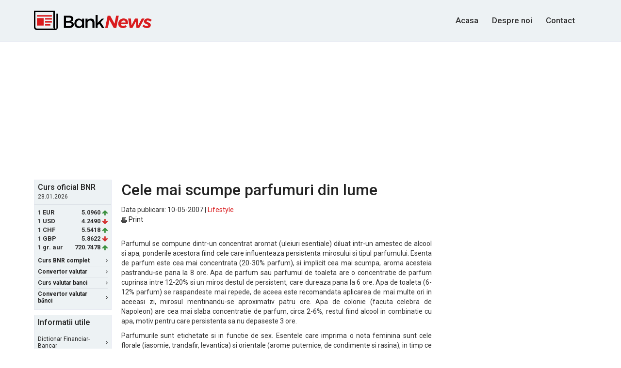

--- FILE ---
content_type: text/html; charset=UTF-8
request_url: https://www.banknews.ro/stire/10639_cele_mai_scumpe_parfumuri_din_lume.html
body_size: 25756
content:
<!DOCTYPE html>
<html lang="ro">
<head>
    <!-- Global site tag (gtag.js) - Google Analytics -->
    <script async src="https://www.googletagmanager.com/gtag/js?id=UA-10649017-25"></script>
    <script>
      window.dataLayer = window.dataLayer || [];
      function gtag(){dataLayer.push(arguments);}
      gtag('js', new Date());

      gtag('config', 'UA-10649017-25');
    </script>

    <meta http-equiv="Content-Type" content="text/html; charset=utf-8"/>
    <meta name="viewport" content="width=device-width, initial-scale=1, maximum-scale=1">
    <meta name="verify-v1" content="Ehg3Uxxw1i66/7YTr+svrbMO6yyBwcT9OHD3QgC8izQ="/>
    <title>Cele mai scumpe parfumuri din lume</title>
    <meta name="description" lang="ro" content="Parfumul se compune dintr-un concentrat aromat (uleiuri esentiale) diluat intr-un amestec de alcool si apa, ponderile acestora fiind cele care influenteaza p..."/>
    <meta name="robots" content="follow,index,noodp"/>
    <meta name="author" content="BankNews.ro"/>

    <link rel="apple-touch-icon" sizes="180x180" href="/apple-touch-icon.png">
    <link rel="icon" type="image/png" sizes="32x32" href="/favicon-32x32.png">
    <link rel="icon" type="image/png" sizes="16x16" href="/favicon-16x16.png">
    <link rel="mask-icon" href="/safari-pinned-tab.svg" color="#5bbad5">
    <meta name="theme-color" content="#ffffff">

    <meta name="keywords" content="BankNews"/>

    <link rel="canonical" href="https://www.banknews.ro/stire/10639_cele_mai_scumpe_parfumuri_din_lume.html" />
    
    <link rel="alternate" type="application/rss+xml" title="BankNews.ro Stiri"
          href="//feeds.banknews.ro/bn-stiri"/>
    
    <script
            src="https://code.jquery.com/jquery-3.1.1.min.js"
            integrity="sha256-hVVnYaiADRTO2PzUGmuLJr8BLUSjGIZsDYGmIJLv2b8="
            crossorigin="anonymous"></script>
    
    <link href="https://fonts.googleapis.com/css?family=Roboto:400,500,700&subset=latin-ext"
          rel="stylesheet">
    <link rel="stylesheet" href="https://maxcdn.bootstrapcdn.com/bootstrap/3.3.7/css/bootstrap.min.css"
          integrity="sha384-BVYiiSIFeK1dGmJRAkycuHAHRg32OmUcww7on3RYdg4Va+PmSTsz/K68vbdEjh4u" crossorigin="anonymous">
    <link href="https://maxcdn.bootstrapcdn.com/font-awesome/4.7.0/css/font-awesome.min.css" rel="stylesheet"
          integrity="sha384-wvfXpqpZZVQGK6TAh5PVlGOfQNHSoD2xbE+QkPxCAFlNEevoEH3Sl0sibVcOQVnN" crossorigin="anonymous">
    <link rel="stylesheet" href="/assets/main.css?v=0.2">
    <!--[if lt IE 9]>
    <script src="//html5shim.googlecode.com/svn/trunk/html5.js"></script><![endif]-->

            <link href="/common/css/google_afc_ads.css" rel="stylesheet" type="text/css"/>
        <script type="text/javascript" src="/common/js/google_afc_ads-cats.js"></script>
    
    
    
    


        <script data-ad-client="ca-pub-9148892038901764" async src="https://pagead2.googlesyndication.com/pagead/js/adsbygoogle.js"></script> 
    

</head>
<body>



<header id="site-header">
    <div class="container" id="top">
        <div class="row">
            <div class="col-sm-12 clearfix">
                <a id="logo" href="/">
                    <img src="/assets/images/logo.svg" alt="Bank News">
                </a>
                
                

                <nav id="main-nav">
                    <ul>
                        <li>
                            <!--<li class="active">-->
                            <a href="/" title="BankNews.ro">Acasa</a>
                        </li>

                        <li>
                            <a href="/despre-noi/" title="Despre BankNews.ro">Despre noi</a>
                        </li>

                        
                        <li>
                            <a href="/contact/" title="Contact BankNews.ro">Contact</a>
                        </li>
                    </ul>
                </nav>
            </div>
        </div>
    </div>
</header>

<script type="text/javascript">
    var stlSetCookie = function (name, value, days) {
        var d = new Date();
        d.setTime(d.getTime() + (days * 24 * 60 * 60 * 1000));
        var expires = "expires=" + d.toUTCString();
        document.cookie = name + "=" + value + "; " + expires + "; path=/";
    };

    var stlGetCookie = function (cookie_name) {
        var name = cookie_name + "=";
        var decodedCookie = decodeURIComponent(document.cookie);
        var ca = decodedCookie.split(';');
        for(var i = 0; i <ca.length; i++) {
            var c = ca[i];
            while (c.charAt(0) == ' ') {
                c = c.substring(1);
            }
            if (c.indexOf(name) == 0) {
                return c.substring(name.length, c.length);
            }
        }
        return null;
    }
</script>




<div class="wrapper container">

    <div class="ad-wrapper" style="margin-bottom: 15px; text-align: center;">
                   
            <script async src="//pagead2.googlesyndication.com/pagead/js/adsbygoogle.js"></script>
            <!-- banknews 970x250 billboard -->
            <ins class="adsbygoogle"
                 style="display:inline-block;width:970px;height:250px"
                 data-ad-client="ca-pub-9148892038901764"
                 data-ad-slot="1481082735"></ins>
            <script>
                (adsbygoogle = window.adsbygoogle || []).push({});
            </script>
                             </div>    <div class="row">
        <div class="col-sm-12 top-wrapper">
                <aside id="sidebar-left">
        <div class="box box-colored first">
    <div class='box-header'><h4>Curs oficial BNR</h4>
<small>28.01.2026</small></div><div class='box-content'><ul class="currency-rates">
<li><span class='currency-code'>1 EUR </span><span class='currency-rate'>5.0960</span><span class='fa fa-arrow-up green'></span></li>
<li><span class='currency-code'>1 USD </span><span class='currency-rate'>4.2490</span><span class='fa fa-arrow-down red'></span></li>
<li><span class='currency-code'>1 CHF </span><span class='currency-rate'>5.5418</span><span class='fa fa-arrow-up green'></span></li>
<li><span class='currency-code'>1 GBP </span><span class='currency-rate'>5.8622</span><span class='fa fa-arrow-down red'></span></li>
<li><span class='currency-code'>1 gr. aur </span><span class='currency-rate'>720.7478</span><span class='fa fa-arrow-up green'></span></li>
</ul></div>

    <div class="box-footer">
        <ul class="box-nav">
            <li>
                <a href="/curs_valutar_bnr/"><strong>Curs BNR complet</strong> <span
                        class="fa fa-angle-right"></span></a>
            </li>

            <li>
                <a href="/convertor_valutar/"><strong>Convertor valutar</strong> <span
                        class="fa fa-angle-right"></span></a>
            </li>

            <li>
                <a href="/curs_valutar_banci/"><strong>Curs valutar banci</strong> <span
                        class="fa fa-angle-right"></span></a>
            </li>
            <li>
                <a href="/convertor-valutar-banci/"><strong>Convertor valutar bănci</strong> <span
                        class="fa fa-angle-right"></span></a>
            </li>
        </ul>
    </div>
</div>

<div class="box box-colored second">
    <div class="box-header">
        <h4>Informatii utile</h4>
    </div>

    <div class="box-content">
        <ul class="box-nav">
            <li>
                <a href="/dictionar_financiar-bancar/">Dictionar Financiar-Bancar <span
                        class="fa fa-angle-right"></span></a>
            </li>

            <li>
                <a href="/utile/informatii-despre-credite/">Despre Credite <span
                        class="fa fa-angle-right"></span></a>
            </li>

            <li>
                <a href="/utile/informatii-generale-leasing/">Despre Leasing <span
                        class="fa fa-angle-right"></span></a>
            </li>

            <li>
                <a href="/utile/informatii-depozite-bancare-si-conturi-de-economii/">Servicii
                    bancare: Depozite si Conturi de economii <span
                        class="fa fa-angle-right"></span></a>
            </li>

            <li>
                <a href="/utile/info-banci-comerciale-romania/">Lista bancilor comerciale <span
                        class="fa fa-angle-right"></span></a>
            </li>
        </ul>
    </div>
</div>           <div class="ad-wrapper" style="margin-bottom: 10px;">
            

                                
                

                <script async src="//pagead2.googlesyndication.com/pagead/js/adsbygoogle.js"></script>
                <!-- banknews.ro 160x600 -->
                <ins class="adsbygoogle"
                     style="display:inline-block;width:160px;height:600px"
                     data-ad-client="ca-pub-9148892038901764"
                     data-ad-slot="9322405933"></ins>
                <script>
                    (adsbygoogle = window.adsbygoogle || []).push({});
                </script>
                    </div>
            </aside>
            <main id="main-top">
                <h1>Cele mai scumpe parfumuri din lume</h1>
                <span class="date">Data publicarii: 10-05-2007 | <a
                        href="//www.banknews.ro/lifestyle/">Lifestyle</a>
                    </span>
                <ul class="news-river news-river--title-only">

                    <li><a href="//www.banknews.ro/tipareste/10639_cele_mai_scumpe_parfumuri_din_lume.html"><img
                                src="//www.banknews.ro/images/print_icon.gif" width=12 height=11 border=0
                                style="margin:1px 0; vertical-align:middle;"/>&nbsp;Print</a></li>

                </ul>

                
                <div class="stirea" style="text-align: justify"><p align="justify">Parfumul se compune dintr-un concentrat aromat (uleiuri esentiale) diluat intr-un amestec de alcool si apa, ponderile acestora fiind cele care influenteaza persistenta mirosului si tipul parfumului. Esenta de parfum este cea mai concentrata (20-30% parfum), si implicit cea mai scumpa, aroma acesteia pastrandu-se pana la 8 ore. Apa de parfum sau parfumul de toaleta are o concentratie de parfum cuprinsa intre 12-20% si un miros destul de persistent, care dureaza pana la 6 ore. Apa de toaleta (6-12% parfum) se raspandeste mai repede, de aceea este recomandata aplicarea de mai multe ori in aceeasi zi, mirosul mentinandu-se aproximativ patru ore. Apa de colonie (facuta celebra de Napoleon) are cea mai slaba concentratie de parfum, circa 2-6%, restul fiind alcool in combinatie cu apa, motiv pentru care persistenta sa nu depaseste 3 ore. </p>

<p align="justify">Parfumurile sunt etichetate si in functie de sex. Esentele care imprima o nota feminina sunt cele florale (iasomie, trandafir, levantica) si orientale (arome puternice, de condimente si rasina), in timp ce parfumurile masculine au la baza esente aromatice, lemnoase si ciprate (de feriga, stejar, santal si lemn), ne-a marturisit AnaMaria Isip, brand manager Prestige Parfum. </p>

<p align="justify">Urmand tendinta impusa de creatorii de moda care lanseaza mai multe colectii vestimentare pe an, marile case de parfumuri incearca sa aduca cu ceva nou in fiecare sezon, sa imbine esentele dupa retete cat mai sofisticate si mai neobisnuite. Editiile limitate, si in special de vara, au devenit deja o obisnuita in aceasta industrie a carei valoare a depasit anul trecut 30 miliarde de dolari, conform datelor Euromonitor. </p>

<p align="justify">Parfumul aduce intotdeauna un element de surpriza, datorita gradelor diferite de volatilitate ale substantelor aflate in compozitia sa. In primele minute se simt notele de varf, care sunt foarte puternice, dar se evapora rapid, lasand loc notelor mijlocii, mult mai delicate si care persista pana la cateva ore. Ultimele note, cele de baza sunt cele mai durabile, dezvaluind adevarata "personalitate" a parfumului. </p>

<p align="justify">In plus acelasi parfum se simte in mod diferit de la o persoana la alta pentru ca reactioneaza cu uleiurile naturale specifice fiecarui corp in parte. Este si unul din motivele (alaturi de anotimp sau momentul zilei) pentru care alegerea perfecta, dintre cele sase categorii de esente de parfum - oriental, oceanic, lemons, fructat, floral sau verde, este destul de dificila. "In cazul celor mai multe parfumuri, aceste esente se combina, se intrepatrund, pentru un efect olfactiv complex" ne-a declarat AnaMaria Isip.</p>

<p align="justify">Cele mai scumpe parfumuri: </p>

<ul>
<li>
<div align="justify">Imperial Majesty, Clive Christian (500ml) - $215.000</div></li>
<li>
<div align="justify">No.1, Clive Christian (30 ml) - $2.150 </div></li>
<li>
<div align="justify">Poivre, Caron - $2.000 </div></li>
<li>
<div align="justify">No. 5, Chanel - $1.850</div></li>
<li>
<div align="justify">Les Larmes Sacrees de Thebes, Baccarat - $1.700</div></li></ul>
<p align="justify">Integral in <a href="http://www.wall-street.ro/articol/Lifestyle/28774/Cele-mai-scumpe-parfumuri-din-lume/pagina-2.html" target="_blank">Wall-Street.ro</a></p></div>

                			<script async src="//pagead2.googlesyndication.com/pagead/js/adsbygoogle.js"></script>
		<!-- banknews.ro 336x280 bottom -->
		<ins class="adsbygoogle"
		     style="display:inline-block;width:336px;height:280px"
		     data-ad-client="ca-pub-9148892038901764"
		     data-ad-slot="9861342735"></ins>
		<script>
		(adsbygoogle = window.adsbygoogle || []).push({});
		</script>

		


<div class="l8est-news">
    <!--more news starts-->
    <h5>Ultimele stiri pe BankNews.ro:</h5>

    <ul>
                    <li>
                <a href="https://www.banknews.ro/stire/89688_hidroelectrica_atinge_un_nou_maxim_istoric_la_bvb_si_urca_la_o_capitalizare_de_peste_62_de_miliarde_de_lei.html">Hidroelectrica atinge un nou maxim istoric la BVB si urca la o capitalizare de peste 62 de miliarde de lei</a></li>
                    <li>
                <a href="https://www.banknews.ro/stire/89687_groupama_obtine_din_nou_certificarea_internationala_de_angajator_de_top.html">Groupama obtine din nou certificarea internationala de Angajator de Top</a></li>
                    <li>
                <a href="https://www.banknews.ro/stire/89686_inflatia_se_tempereaza_in_europa,_insa_romania_inregistreaza_in_continuare_cel_mai_ridicat_nivel_din_ue.html">Inflatia se tempereaza in Europa, insa Romania inregistreaza in continuare cel mai ridicat nivel din UE</a></li>
                    <li>
                <a href="https://www.banknews.ro/stire/89685_horvath,_cfo_study_2026_73p_dintre_directorii_financiari_vizeaza_accelerarea_digitalizarii.html">Horvath, CFO Study 2026: 73% dintre directorii financiari vizeaza accelerarea digitalizarii</a></li>
                    <li>
                <a href="https://www.banknews.ro/stire/89684_principalii_investitori_imobiliari_din_romania_anticipeaza_cresterea_chiriilor_si_stabilizarea_cererii_pentru_inchirierea_de_spatii_noi_in_2026.html">Principalii investitori imobiliari din Romania anticipeaza cresterea chiriilor si stabilizarea cererii pentru inchirierea de spatii noi in 2026</a></li>
                    <li>
                <a href="https://www.banknews.ro/stire/89683_e-proprietate_si_reforma_impozitarii_locale_ce_stim_si_ce_ramane_de_vazut_despre_impozitarea_proprietatilor.html">E-Proprietate si reforma impozitarii locale: ce stim si ce ramane de vazut despre impozitarea proprietatilor</a></li>
                    <li>
                <a href="https://www.banknews.ro/stire/89682_de_la_avantaj_competitiv_la_conditie_de_baza_rolul_sustenabilitatii_in_relatia_dintre_banci_si_clienti.html">De la avantaj competitiv la conditie de baza: rolul sustenabilitatii in relatia dintre banci si clienti</a></li>
                    <li>
                <a href="https://www.banknews.ro/stire/89681_riscul_declararii_inactivitatii_din_1_ianuarie_2026.html">Riscul declararii inactivitatii din 1 ianuarie 2026</a></li>
                    <li>
                <a href="https://www.banknews.ro/stire/89680_bulgaria_trece_la_euro_de_la_1_ianuarie_2026.html">Bulgaria trece la euro de la 1 ianuarie 2026</a></li>
                    <li>
                <a href="https://www.banknews.ro/stire/89679_controalele_vamale_se_intensifica_operatorii_economici,_tot_mai_expusi_riscurilor_fiscale_si_operationale.html">Controalele vamale se intensifica: operatorii economici, tot mai expusi riscurilor fiscale si operationale</a></li>
                    <li>
                <a href="https://www.banknews.ro/stire/89678_studiu_ey__liderii_fiscali_recurg_la_ai_pentru_a_consolida_gestiunea_taxelor_pe_fondul_aparitiei_de_noi_riscuri.html">Studiu EY : liderii fiscali recurg la AI pentru a consolida gestiunea taxelor pe fondul aparitiei de noi riscuri</a></li>
                    <li>
                <a href="https://www.banknews.ro/stire/89677_consumer_index_romania_2025_romanii_resimt_presiunea_inflatiei_si_devin_mai_prudenti_in_consum.html">Consumer Index Romania 2025: Romanii resimt presiunea inflatiei si devin mai prudenti in consum</a></li>
                    <li>
                <a href="https://www.banknews.ro/stire/89676_salt_bank_trece_de_700000_de_clienti.html">Salt Bank trece de 700.000 de clienti</a></li>
                    <li>
                <a href="https://www.banknews.ro/stire/89675_peste_80p_dintre_cei_mai_mari_chiriasi_din_romania_platesc_sub_5p_din_cifra_de_afaceri_pentru_ocuparea_spatiilor_de_birouri_moderne.html">Peste 80% dintre cei mai mari chiriasi din Romania platesc sub 5% din cifra de afaceri pentru ocuparea spatiilor de birouri moderne</a></li>
                    <li>
                <a href="https://www.banknews.ro/stire/89674_gala_premiilor_unsicar_2025_marcheaza_25_de_ani_de_activitate_ai_organizatiei.html">Gala Premiilor UNSICAR 2025 marcheaza 25 de ani de activitate ai organizatiei</a></li>
            </ul>

</div>

            </main>
            <aside id="sidebar-right">

    <div class="ad-wrapper" style="margin-bottom: 10px">
                        <script async src="//pagead2.googlesyndication.com/pagead/js/adsbygoogle.js"></script>
                <!-- banknews 300x600 -->
                <ins class="adsbygoogle"
                     style="display:inline-block;width:300px;height:600px"
                     data-ad-client="ca-pub-9148892038901764"
                     data-ad-slot="1900768335"></ins>
                <script>
                (adsbygoogle = window.adsbygoogle || []).push({});
                </script>
                </div>

    <div class="box box-colored">
        <div class="box-header">
            <h5>Cele mai citite stiri</h5>
        </div>
        <div class="box-content">
            <ul class='news-river news-river--title-only'><li><a href="https://www.banknews.ro/stire/89688_hidroelectrica_atinge_un_nou_maxim_istoric_la_bvb_si_urca_la_o_capitalizare_de_peste_62_de_miliarde_de_lei.html">Hidroelectrica atinge un nou maxim istoric la BVB si urca la o capitalizare de peste 62 de miliarde de lei</a></li>
<li><a href="https://www.banknews.ro/stire/89687_groupama_obtine_din_nou_certificarea_internationala_de_angajator_de_top.html">Groupama obtine din nou certificarea internationala de Angajator de Top</a></li>
<li><a href="https://www.banknews.ro/stire/89686_inflatia_se_tempereaza_in_europa,_insa_romania_inregistreaza_in_continuare_cel_mai_ridicat_nivel_din_ue.html">Inflatia se tempereaza in Europa, insa Romania inregistreaza in continuare cel mai ridicat nivel din UE</a></li>
<li><a href="https://www.banknews.ro/stire/89685_horvath,_cfo_study_2026_73p_dintre_directorii_financiari_vizeaza_accelerarea_digitalizarii.html">Horvath, CFO Study 2026: 73% dintre directorii financiari vizeaza accelerarea digitalizarii</a></li>
<li><a href="https://www.banknews.ro/stire/89684_principalii_investitori_imobiliari_din_romania_anticipeaza_cresterea_chiriilor_si_stabilizarea_cererii_pentru_inchirierea_de_spatii_noi_in_2026.html">Principalii investitori imobiliari din Romania anticipeaza cresterea chiriilor si stabilizarea cererii pentru inchirierea de spatii noi in 2026</a></li>
<li><a href="https://www.banknews.ro/stire/89683_e-proprietate_si_reforma_impozitarii_locale_ce_stim_si_ce_ramane_de_vazut_despre_impozitarea_proprietatilor.html">E-Proprietate si reforma impozitarii locale: ce stim si ce ramane de vazut despre impozitarea proprietatilor</a></li>
<li><a href="https://www.banknews.ro/stire/89682_de_la_avantaj_competitiv_la_conditie_de_baza_rolul_sustenabilitatii_in_relatia_dintre_banci_si_clienti.html">De la avantaj competitiv la conditie de baza: rolul sustenabilitatii in relatia dintre banci si clienti</a></li>
<li><a href="https://www.banknews.ro/stire/89681_riscul_declararii_inactivitatii_din_1_ianuarie_2026.html">Riscul declararii inactivitatii din 1 ianuarie 2026</a></li>
<li><a href="https://www.banknews.ro/stire/89680_bulgaria_trece_la_euro_de_la_1_ianuarie_2026.html">Bulgaria trece la euro de la 1 ianuarie 2026</a></li>
<li><a href="https://www.banknews.ro/stire/89679_controalele_vamale_se_intensifica_operatorii_economici,_tot_mai_expusi_riscurilor_fiscale_si_operationale.html">Controalele vamale se intensifica: operatorii economici, tot mai expusi riscurilor fiscale si operationale</a></li>
</ul>
        </div>
    </div>
</aside>        </div>
    </div>
</div>
<footer id="site-footer">
    <div class="container">

        <div class="row">
            <div class="col-sm-12">
                
                <nav id="footer-nav">
                    <ul>Informațiile despre cursul valutar BNR sunt preluate de pe site-ul oficial al
Băncii Naționale a României (<a href="https://www.bnr.ro" target="_blank" rel="nofollow">BNR</a>).</ul></nav>
                
            </div>
        </div>

        <div class="row">
            <div class="col-sm-12">
                <nav id="footer-nav">
                    <ul>
                        <li>
                            <a href="//www.banknews.ro/">Cele mai noi stiri</a>
                        </li>
                                                <li>
                            <a href="//english.banknews.ro/">English</a>
                        </li>

                        <li>
                            <a href="/arhiva/">Arhiva</a>
                        </li>

                        <li>
                            <a href="/search/">Cautare</a>
                        </li>
                    </ul>
                </nav>
            </div>
        </div>

        <div class="row">
            <div class="col-sm-12">
                <nav id="socket-nav">
                    <ul>
                        <li>&copy; 2006 - 2026 BankNews.ro</li>
                        <li><a href="//www.banknews.ro/contact/">Contact</a></li>
                        <li><a href="//www.banknews.ro/despre-noi/">Despre Noi</a></li>
                        <li><a href="//www.banknews.ro/dezabonare-notificari/">Dezabonare notificari</a></li>
                                                <li><a href="//www.banknews.ro/publicitate-online/">Publicitate pe BankNews.ro</a></li>
                        <li><a href="//www.banknews.ro/sitemap/">Sitemap</a></li>
                        <br/>
                        <li><a href="//www.banknews.ro/politica-cookie">Politica de Cookie</a></li>
                        <li><a href="//www.banknews.ro/politica-confidentialitate">Politica de Confidentialitate</a></li>
                        <li><a href="//www.banknews.ro/termeni-si-conditii">Termeni si Conditii</a></li>
                                            </ul>
                </nav>
            </div>
        </div>
    </div>
</footer>

<script>
    jQuery(document).ready(function ($) {
        //search
        var $searchform = $('#search-form-touch'),
            $searchinput = $searchform.find('input.search-field'),
            $body = $('html,body'),
            openSearch = function () {
                $('#main-nav').css('opacity', '0');
                $searchform.data('open', true).addClass('search-open');
                $searchinput.focus();
                return false;
            },
            closeSearch = function () {
                $('#main-nav').css('opacity', '1');
                $searchform.data('open', false).removeClass('search-open');
            };

        $searchinput.on('click', function (e) {
            e.stopPropagation();
            $searchform.data('open', true);
        });

        $searchform.on('click', function (e) {
            e.stopPropagation();
            if (!$searchform.data('open')) {
                openSearch();

                $body.off('click').on('click', function (e) {
                    closeSearch();
                });

            }
            else {
                if ($searchinput.val() === '') {
                    closeSearch();
                    return false;
                } else {
                    event.preventDefault();
                    $('.search-form').submit();
                }
            }
        });
        //eof search
    });
</script>
<div id="notification_details" style="display: none; position: absolute; top: 0px; left: 0; width:100%; text-align: center; background: #FCF8E3 none repeat scroll 0 0; border-bottom: 1px solid #e5e8f1;     margin-bottom: 15px;     padding: 22px 0;color: #333;   font-size: 17px;     font-weight: 500;">
    Apasa Allow / Permite<br/><span style="font-size:14px; font-weight: 400;">Astfel vei primi notificari referitoare la cursul valutar de schimb al bancilor comerciale din Romania.</span>
</div>
</body>
</html>

--- FILE ---
content_type: text/html; charset=utf-8
request_url: https://www.google.com/recaptcha/api2/aframe
body_size: 258
content:
<!DOCTYPE HTML><html><head><meta http-equiv="content-type" content="text/html; charset=UTF-8"></head><body><script nonce="9PnOCbcWedVD6vh-ass7Yw">/** Anti-fraud and anti-abuse applications only. See google.com/recaptcha */ try{var clients={'sodar':'https://pagead2.googlesyndication.com/pagead/sodar?'};window.addEventListener("message",function(a){try{if(a.source===window.parent){var b=JSON.parse(a.data);var c=clients[b['id']];if(c){var d=document.createElement('img');d.src=c+b['params']+'&rc='+(localStorage.getItem("rc::a")?sessionStorage.getItem("rc::b"):"");window.document.body.appendChild(d);sessionStorage.setItem("rc::e",parseInt(sessionStorage.getItem("rc::e")||0)+1);localStorage.setItem("rc::h",'1769672088240');}}}catch(b){}});window.parent.postMessage("_grecaptcha_ready", "*");}catch(b){}</script></body></html>